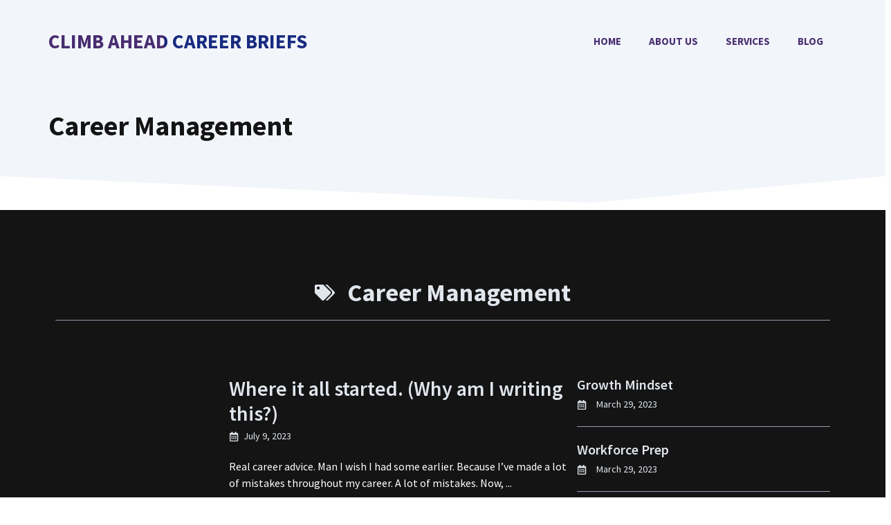

--- FILE ---
content_type: image/svg+xml
request_url: https://www.cacareerbriefs.com/wp-content/uploads/2022/06/flying-arrow.svg
body_size: 257
content:
<svg id="Ñëîé_1" data-name="Ñëîé 1" xmlns="http://www.w3.org/2000/svg" viewBox="0 0 3653.47 707.81"><defs><style>.cls-1{fill:#1d3f70;}.cls-2{fill:#5477af;}.cls-3{fill:#7995cc;}</style></defs><title>Artboard 3</title><g id="_5" data-name="5"><path class="cls-1" d="M886.94,488.41q-40,0-80.75-3.65C686.76,474.08,562.11,440,425.09,380.49c-125-54.26-262.62-130.88-420.81-234.25a9.45,9.45,0,0,1,10.33-15.82c561.74,367.08,989.26,498.52,1512.18,84.11C1638,126.41,1750.25,67,1860.47,38c95.06-25,190.67-28,284.17-8.94C2316.47,64.15,2451,167.28,2537.29,241.81c100.26,86.61,188.09,130.42,244.11,151.92,60.65,23.28,98.1,26.14,98.47,26.16a9.45,9.45,0,0,1-1.29,18.85c-1.6-.11-39.92-2.93-102.93-27-57.65-22-147.94-66.88-250.71-155.66C2448,189.63,2270.81,36.59,2023.46,36.59c-140.76,0-304.21,49.52-484.93,192.74-126.09,99.93-246.54,168.9-368.24,210.86C1076.69,472.47,983.32,488.41,886.94,488.41Z"/></g><g id="_4" data-name="4"><polygon class="cls-2" points="2811.45 164.88 2787.09 378.15 3653.47 707.81 2811.45 164.88"/><polygon class="cls-2" points="2743.48 461.47 2784.79 619.23 3653.47 707.81 2743.48 461.47"/><polygon class="cls-3" points="2680.53 261.21 3653.47 707.81 2479.29 438.35 2680.53 261.21"/><polygon class="cls-3" points="2936.07 36.27 2779.07 174.47 3653.47 707.81 2936.07 36.27"/></g></svg>